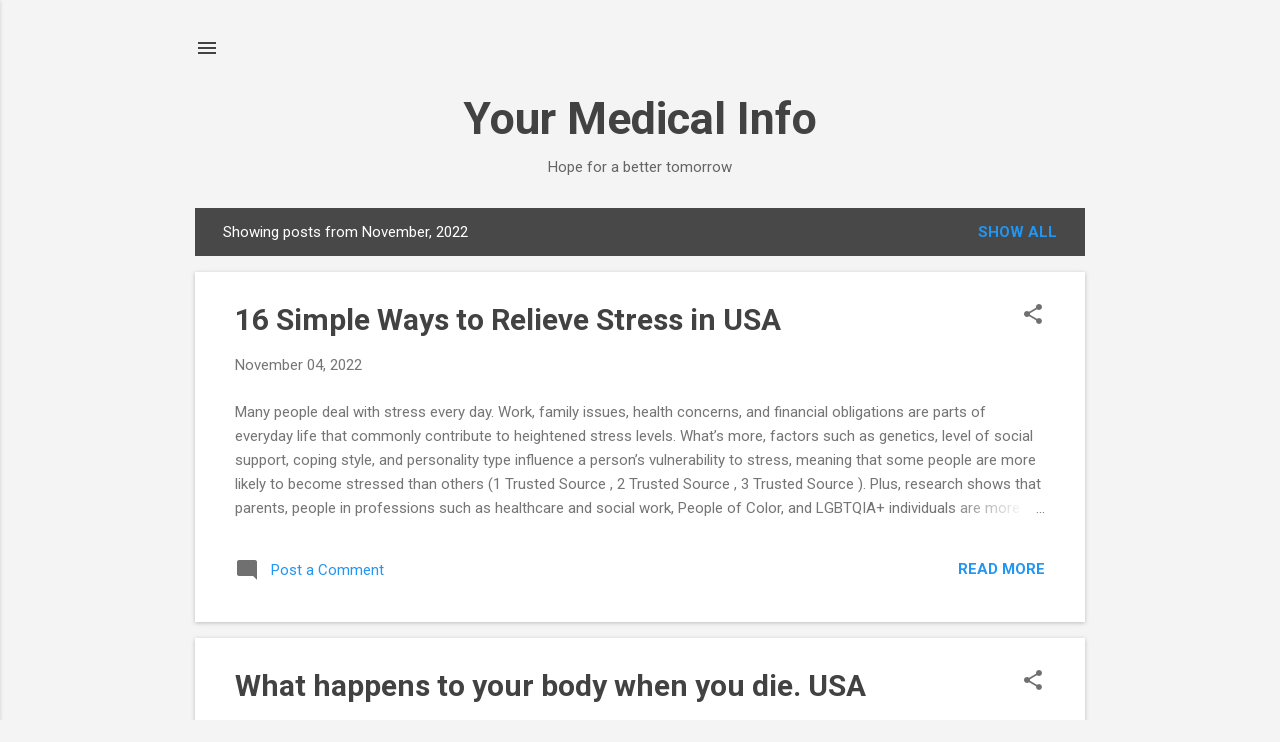

--- FILE ---
content_type: text/html; charset=utf-8
request_url: https://www.google.com/recaptcha/api2/aframe
body_size: 267
content:
<!DOCTYPE HTML><html><head><meta http-equiv="content-type" content="text/html; charset=UTF-8"></head><body><script nonce="TY1eB2FHd_F02C74WgT74w">/** Anti-fraud and anti-abuse applications only. See google.com/recaptcha */ try{var clients={'sodar':'https://pagead2.googlesyndication.com/pagead/sodar?'};window.addEventListener("message",function(a){try{if(a.source===window.parent){var b=JSON.parse(a.data);var c=clients[b['id']];if(c){var d=document.createElement('img');d.src=c+b['params']+'&rc='+(localStorage.getItem("rc::a")?sessionStorage.getItem("rc::b"):"");window.document.body.appendChild(d);sessionStorage.setItem("rc::e",parseInt(sessionStorage.getItem("rc::e")||0)+1);localStorage.setItem("rc::h",'1769373156785');}}}catch(b){}});window.parent.postMessage("_grecaptcha_ready", "*");}catch(b){}</script></body></html>